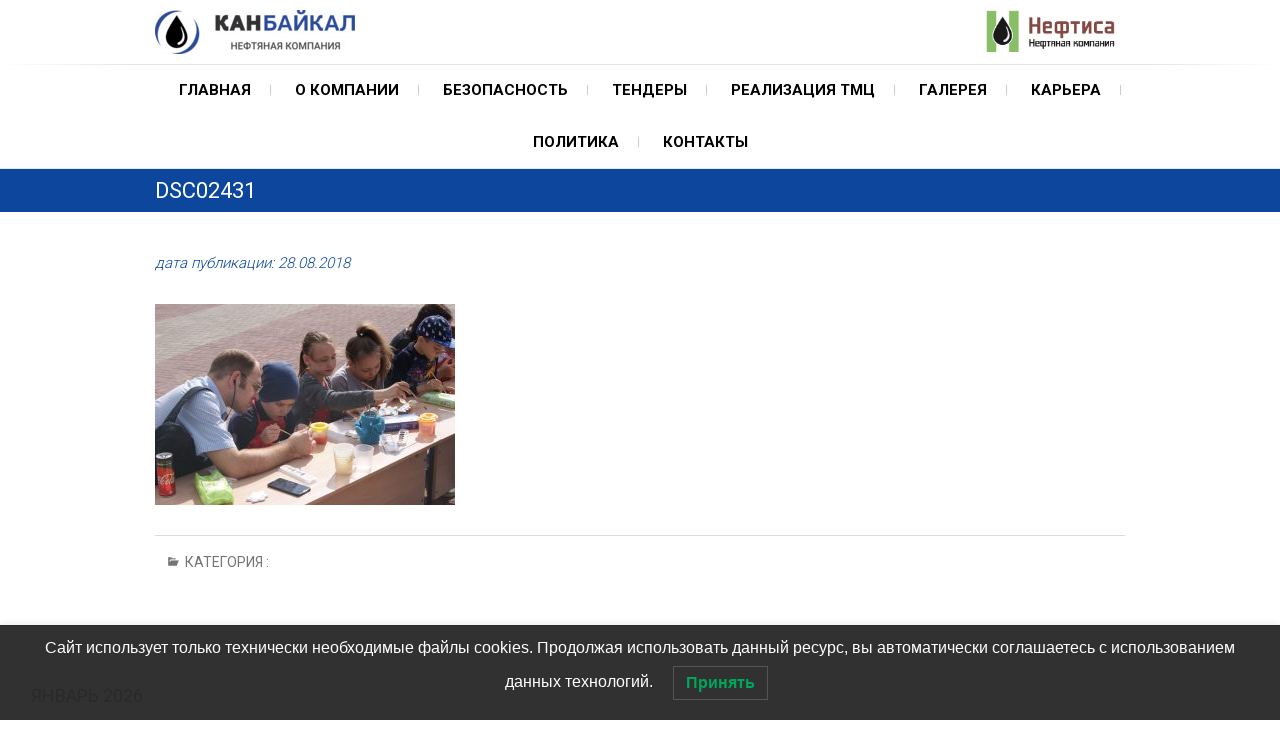

--- FILE ---
content_type: text/html; charset=UTF-8
request_url: https://www.canbaikal.ru/dsc02431
body_size: 9485
content:
<!DOCTYPE html>
<html lang="ru-RU">
<head>

<meta charset="UTF-8" />

<link rel="pingback" href="https://www.canbaikal.ru/xmlrpc.php" />
<title>DSC02431 &#8212; КанБайкал</title>
          <script>
            (function(d){
              var js, id = 'powr-js', ref = d.getElementsByTagName('script')[0];
              if (d.getElementById(id)) {return;}
              js = d.createElement('script'); js.id = id; js.async = true;
              js.src = '//www.powr.io/powr.js';
              js.setAttribute('powr-token','rPDXl6NOSn1489396095');
              js.setAttribute('external-type','wordpress');
              ref.parentNode.insertBefore(js, ref);
            }(document));
          </script>
          <link rel='dns-prefetch' href='//s0.wp.com' />
<link rel='dns-prefetch' href='//secure.gravatar.com' />
<link rel='dns-prefetch' href='//fonts.googleapis.com' />
<link rel='dns-prefetch' href='//s.w.org' />
<link rel="alternate" type="application/rss+xml" title="КанБайкал &raquo; Лента" href="https://www.canbaikal.ru/feed" />
<link rel="alternate" type="application/rss+xml" title="КанБайкал &raquo; Лента комментариев" href="https://www.canbaikal.ru/comments/feed" />
		<script type="text/javascript">
			window._wpemojiSettings = {"baseUrl":"https:\/\/s.w.org\/images\/core\/emoji\/2.3\/72x72\/","ext":".png","svgUrl":"https:\/\/s.w.org\/images\/core\/emoji\/2.3\/svg\/","svgExt":".svg","source":{"concatemoji":"https:\/\/www.canbaikal.ru\/wp-includes\/js\/wp-emoji-release.min.js?ver=4.8.25"}};
			!function(t,a,e){var r,i,n,o=a.createElement("canvas"),l=o.getContext&&o.getContext("2d");function c(t){var e=a.createElement("script");e.src=t,e.defer=e.type="text/javascript",a.getElementsByTagName("head")[0].appendChild(e)}for(n=Array("flag","emoji4"),e.supports={everything:!0,everythingExceptFlag:!0},i=0;i<n.length;i++)e.supports[n[i]]=function(t){var e,a=String.fromCharCode;if(!l||!l.fillText)return!1;switch(l.clearRect(0,0,o.width,o.height),l.textBaseline="top",l.font="600 32px Arial",t){case"flag":return(l.fillText(a(55356,56826,55356,56819),0,0),e=o.toDataURL(),l.clearRect(0,0,o.width,o.height),l.fillText(a(55356,56826,8203,55356,56819),0,0),e===o.toDataURL())?!1:(l.clearRect(0,0,o.width,o.height),l.fillText(a(55356,57332,56128,56423,56128,56418,56128,56421,56128,56430,56128,56423,56128,56447),0,0),e=o.toDataURL(),l.clearRect(0,0,o.width,o.height),l.fillText(a(55356,57332,8203,56128,56423,8203,56128,56418,8203,56128,56421,8203,56128,56430,8203,56128,56423,8203,56128,56447),0,0),e!==o.toDataURL());case"emoji4":return l.fillText(a(55358,56794,8205,9794,65039),0,0),e=o.toDataURL(),l.clearRect(0,0,o.width,o.height),l.fillText(a(55358,56794,8203,9794,65039),0,0),e!==o.toDataURL()}return!1}(n[i]),e.supports.everything=e.supports.everything&&e.supports[n[i]],"flag"!==n[i]&&(e.supports.everythingExceptFlag=e.supports.everythingExceptFlag&&e.supports[n[i]]);e.supports.everythingExceptFlag=e.supports.everythingExceptFlag&&!e.supports.flag,e.DOMReady=!1,e.readyCallback=function(){e.DOMReady=!0},e.supports.everything||(r=function(){e.readyCallback()},a.addEventListener?(a.addEventListener("DOMContentLoaded",r,!1),t.addEventListener("load",r,!1)):(t.attachEvent("onload",r),a.attachEvent("onreadystatechange",function(){"complete"===a.readyState&&e.readyCallback()})),(r=e.source||{}).concatemoji?c(r.concatemoji):r.wpemoji&&r.twemoji&&(c(r.twemoji),c(r.wpemoji)))}(window,document,window._wpemojiSettings);
		</script>
		<style type="text/css">
img.wp-smiley,
img.emoji {
	display: inline !important;
	border: none !important;
	box-shadow: none !important;
	height: 1em !important;
	width: 1em !important;
	margin: 0 .07em !important;
	vertical-align: -0.1em !important;
	background: none !important;
	padding: 0 !important;
}
</style>
<link rel='stylesheet' id='theme-my-login-css'  href='https://www.canbaikal.ru/wp-content/plugins/theme-my-login/theme-my-login.css?ver=6.4.9' type='text/css' media='all' />
<link rel='stylesheet' id='simple-payments-css'  href='https://www.canbaikal.ru/wp-content/plugins/jetpack/modules/simple-payments/simple-payments.css?ver=4.8.25' type='text/css' media='all' />
<link rel='stylesheet' id='pt-cv-public-style-css'  href='https://www.canbaikal.ru/wp-content/plugins/content-views-query-and-display-post-page/public/assets/css/cv.css?ver=1.9.9.1' type='text/css' media='all' />
<link rel='stylesheet' id='location-weather-style-css'  href='https://www.canbaikal.ru/wp-content/plugins/location-weather/assets/css/style.css?ver=4.8.25' type='text/css' media='all' />
<link rel='stylesheet' id='bwg_frontend-css'  href='https://www.canbaikal.ru/wp-content/plugins/photo-gallery/css/bwg_frontend.css?ver=1.3.51' type='text/css' media='all' />
<link rel='stylesheet' id='bwg_font-awesome-css'  href='https://www.canbaikal.ru/wp-content/plugins/photo-gallery/css/font-awesome/font-awesome.css?ver=4.6.3' type='text/css' media='all' />
<link rel='stylesheet' id='bwg_mCustomScrollbar-css'  href='https://www.canbaikal.ru/wp-content/plugins/photo-gallery/css/jquery.mCustomScrollbar.css?ver=1.3.51' type='text/css' media='all' />
<link rel='stylesheet' id='bwg_sumoselect-css'  href='https://www.canbaikal.ru/wp-content/plugins/photo-gallery/css/sumoselect.css?ver=3.0.2' type='text/css' media='all' />
<link rel='stylesheet' id='ft_viewed_stylesheet-css'  href='https://www.canbaikal.ru/wp-content/plugins/posts-viewed-recently/css/ftViewedPostsStyle.css?ver=4.8.25' type='text/css' media='all' />
<link rel='stylesheet' id='cssnews-css'  href='https://www.canbaikal.ru/wp-content/plugins/sp-news-and-widget/css/stylenews.css?ver=3.3.4' type='text/css' media='all' />
<link rel='stylesheet' id='wpsm_tabs_r-font-awesome-front-css'  href='https://www.canbaikal.ru/wp-content/plugins/tabs-responsive/assets/css/font-awesome/css/font-awesome.min.css?ver=4.8.25' type='text/css' media='all' />
<link rel='stylesheet' id='wpsm_tabs_r_bootstrap-front-css'  href='https://www.canbaikal.ru/wp-content/plugins/tabs-responsive/assets/css/bootstrap-front.css?ver=4.8.25' type='text/css' media='all' />
<link rel='stylesheet' id='wpsm_tabs_r_animate-css'  href='https://www.canbaikal.ru/wp-content/plugins/tabs-responsive/assets/css/animate.css?ver=4.8.25' type='text/css' media='all' />
<link rel='stylesheet' id='weather-press-css'  href='https://www.canbaikal.ru/wp-content/plugins/weather-press/public/css/weather-press-public-min.css?ver=4.3' type='text/css' media='all' />
<link rel='stylesheet' id='woocommerce-layout-css'  href='https://www.canbaikal.ru/wp-content/plugins/woocommerce/assets/css/woocommerce-layout.css?ver=3.2.6' type='text/css' media='all' />
<link rel='stylesheet' id='woocommerce-smallscreen-css'  href='https://www.canbaikal.ru/wp-content/plugins/woocommerce/assets/css/woocommerce-smallscreen.css?ver=3.2.6' type='text/css' media='only screen and (max-width: 768px)' />
<link rel='stylesheet' id='woocommerce-general-css'  href='https://www.canbaikal.ru/wp-content/plugins/woocommerce/assets/css/woocommerce.css?ver=3.2.6' type='text/css' media='all' />
<link rel='stylesheet' id='wp-pagenavi-css'  href='https://www.canbaikal.ru/wp-content/plugins/wp-pagenavi/pagenavi-css.css?ver=2.70' type='text/css' media='all' />
<link rel='stylesheet' id='lwpcng-main-css'  href='https://www.canbaikal.ru/wp-content/plugins/luckywp-cookie-notice-gdpr/front/assets/main.min.css?ver=1.2.1' type='text/css' media='all' />
<link rel='stylesheet' id='freesiaempire-style-css'  href='https://www.canbaikal.ru/wp-content/themes/freesia-empire/style.css?ver=4.8.25' type='text/css' media='all' />
<link rel='stylesheet' id='freesiaempire_google_fonts-css'  href='//fonts.googleapis.com/css?family=Roboto%3A400%2C300%2C500%2C700&#038;ver=4.8.25' type='text/css' media='all' />
<link rel='stylesheet' id='genericons-css'  href='https://www.canbaikal.ru/wp-content/plugins/jetpack/_inc/genericons/genericons/genericons.css?ver=3.1' type='text/css' media='all' />
<link rel='stylesheet' id='freesiaempire-responsive-css'  href='https://www.canbaikal.ru/wp-content/themes/freesia-empire/css/responsive.css?ver=4.8.25' type='text/css' media='all' />
<link rel='stylesheet' id='freesiaempire-animate-css'  href='https://www.canbaikal.ru/wp-content/themes/freesia-empire/assets/wow/css/animate.min.css?ver=4.8.25' type='text/css' media='all' />
<link rel='stylesheet' id='wp-featherlight-css'  href='https://www.canbaikal.ru/wp-content/plugins/wp-featherlight/css/wp-featherlight.min.css?ver=1.3.0' type='text/css' media='all' />
<link rel='stylesheet' id='open-sans-css'  href='https://fonts.googleapis.com/css?family=Open+Sans%3A300italic%2C400italic%2C600italic%2C300%2C400%2C600&#038;subset=latin%2Clatin-ext%2Ccyrillic%2Ccyrillic-ext&#038;ver=4.8.25' type='text/css' media='all' />
<link rel='stylesheet' id='jetpack_css-css'  href='https://www.canbaikal.ru/wp-content/plugins/jetpack/css/jetpack.css?ver=5.2.5' type='text/css' media='all' />
<script type='text/javascript'>
/* <![CDATA[ */
var SDT_DATA = {"ajaxurl":"https:\/\/www.canbaikal.ru\/wp-admin\/admin-ajax.php","siteUrl":"https:\/\/www.canbaikal.ru\/","pluginsUrl":"https:\/\/www.canbaikal.ru\/wp-content\/plugins","isAdmin":""};
/* ]]> */
</script>
<script type='text/javascript' src='https://www.canbaikal.ru/wp-includes/js/jquery/jquery.js?ver=1.12.4'></script>
<script type='text/javascript' src='https://www.canbaikal.ru/wp-includes/js/jquery/jquery-migrate.min.js?ver=1.4.1'></script>
<script type='text/javascript' src='https://www.canbaikal.ru/wp-content/plugins/photo-gallery/js/bwg_frontend.js?ver=1.3.51'></script>
<script type='text/javascript'>
/* <![CDATA[ */
var bwg_objectsL10n = {"bwg_select_tag":"Select Tag","bwg_search":"\u041f\u043e\u0438\u0441\u043a"};
/* ]]> */
</script>
<script type='text/javascript' src='https://www.canbaikal.ru/wp-content/plugins/photo-gallery/js/jquery.sumoselect.min.js?ver=3.0.2'></script>
<script type='text/javascript' src='https://www.canbaikal.ru/wp-content/plugins/photo-gallery/js/jquery.mobile.js?ver=1.3.51'></script>
<script type='text/javascript' src='https://www.canbaikal.ru/wp-content/plugins/photo-gallery/js/jquery.mCustomScrollbar.concat.min.js?ver=1.3.51'></script>
<script type='text/javascript' src='https://www.canbaikal.ru/wp-content/plugins/photo-gallery/js/jquery.fullscreen-0.4.1.js?ver=0.4.1'></script>
<script type='text/javascript'>
/* <![CDATA[ */
var bwg_objectL10n = {"bwg_field_required":"field is required.","bwg_mail_validation":"\u042d\u0442\u043e \u043d\u0435\u043f\u0440\u0430\u0432\u0438\u043b\u044c\u043d\u044b\u0439 \u0430\u0434\u0440\u0435\u0441 \u044d\u043b\u0435\u043a\u0442\u0440\u043e\u043d\u043d\u043e\u0439 \u043f\u043e\u0447\u0442\u044b.","bwg_search_result":"\u041f\u043e \u0432\u0430\u0448\u0435\u043c\u0443 \u043f\u043e\u0438\u0441\u043a\u0443 \u0438\u0437\u043e\u0431\u0440\u0430\u0436\u0435\u043d\u0438\u0439 \u043d\u0435 \u043d\u0430\u0439\u0434\u0435\u043d\u043e"};
/* ]]> */
</script>
<script type='text/javascript' src='https://www.canbaikal.ru/wp-content/plugins/photo-gallery/js/bwg_gallery_box.js?ver=1.3.51'></script>
<script type='text/javascript' src='https://www.canbaikal.ru/wp-content/plugins/sp-news-and-widget/js/jquery.newstape.js?ver=3.3.4'></script>
<script type='text/javascript'>
/* <![CDATA[ */
var weather_press_data_from_php = {"weather_press_ajax_url":"https:\/\/www.canbaikal.ru\/wp-admin\/admin-ajax.php","weather_press_Plugin_Path":"https:\/\/www.canbaikal.ru\/wp-content\/plugins\/weather-press","weather_press_Current_Unit":"metric","weather_press_Current_Language":"EN"};
/* ]]> */
</script>
<script type='text/javascript' src='https://www.canbaikal.ru/wp-content/plugins/weather-press/public/js/weather-press-public-min.js?ver=4.3'></script>
<script type='text/javascript' src='https://www.canbaikal.ru/wp-content/plugins/weather-press/public/js/chartist.min.js?ver=4.3'></script>
<script type='text/javascript' src='https://www.canbaikal.ru/wp-content/plugins/luckywp-cookie-notice-gdpr/front/assets/main.min.js?ver=1.2.1'></script>
<script type='text/javascript' src='https://www.canbaikal.ru/wp-content/plugins/theme-my-login/modules/themed-profiles/themed-profiles.js?ver=4.8.25'></script>
<script type='text/javascript' src='https://www.canbaikal.ru/wp-content/themes/freesia-empire/js/freesiaempire-main.js?ver=4.8.25'></script>
<script type='text/javascript' src='https://www.canbaikal.ru/wp-content/themes/freesia-empire/js/freesiaempire-sticky-scroll.js?ver=4.8.25'></script>
<!--[if lt IE 9]>
<script type='text/javascript' src='https://www.canbaikal.ru/wp-content/themes/freesia-empire/js/html5.js?ver=3.7.3'></script>
<![endif]-->
<script type='text/javascript' src='https://www.canbaikal.ru/wp-content/themes/freesia-empire/assets/wow/js/wow.min.js?ver=4.8.25'></script>
<script type='text/javascript' src='https://www.canbaikal.ru/wp-content/themes/freesia-empire/assets/wow/js/wow-settings.js?ver=4.8.25'></script>
<link rel='https://api.w.org/' href='https://www.canbaikal.ru/wp-json/' />
<link rel="EditURI" type="application/rsd+xml" title="RSD" href="https://www.canbaikal.ru/xmlrpc.php?rsd" />
<link rel="wlwmanifest" type="application/wlwmanifest+xml" href="https://www.canbaikal.ru/wp-includes/wlwmanifest.xml" /> 
<meta name="generator" content="WordPress 4.8.25" />
<meta name="generator" content="WooCommerce 3.2.6" />
<link rel='shortlink' href='https://wp.me/a8t8ZO-uc' />
<link rel="alternate" type="application/json+oembed" href="https://www.canbaikal.ru/wp-json/oembed/1.0/embed?url=https%3A%2F%2Fwww.canbaikal.ru%2Fdsc02431" />
<link rel="alternate" type="text/xml+oembed" href="https://www.canbaikal.ru/wp-json/oembed/1.0/embed?url=https%3A%2F%2Fwww.canbaikal.ru%2Fdsc02431&#038;format=xml" />

<link rel='dns-prefetch' href='//v0.wordpress.com'>
<style type='text/css'>img#wpstats{display:none}</style>	<meta name="viewport" content="width=device-width, initial-scale=1, maximum-scale=1">
		<noscript><style>.woocommerce-product-gallery{ opacity: 1 !important; }</style></noscript>
	
<!-- Jetpack Open Graph Tags -->
<meta property="og:type" content="article" />
<meta property="og:title" content="DSC02431" />
<meta property="og:url" content="https://www.canbaikal.ru/dsc02431" />
<meta property="og:description" content="Посмотрите запись, чтобы узнать подробности." />
<meta property="article:published_time" content="2018-08-28T03:02:17+00:00" />
<meta property="article:modified_time" content="2018-08-28T03:02:17+00:00" />
<meta property="og:site_name" content="КанБайкал" />
<meta property="og:image" content="https://www.canbaikal.ru/wp-content/uploads/2018/08/DSC02431.jpg" />
<meta property="og:locale" content="ru_RU" />
<meta name="twitter:image" content="https://www.canbaikal.ru/wp-content/uploads/2018/09/cropped-logo-270x270.png" />
<meta name="twitter:card" content="summary" />
<meta name="twitter:description" content="Посмотрите запись, чтобы узнать подробности." />
<link rel="icon" href="https://www.canbaikal.ru/wp-content/uploads/2018/09/cropped-logo-32x32.png" sizes="32x32" />
<link rel="icon" href="https://www.canbaikal.ru/wp-content/uploads/2018/09/cropped-logo-192x192.png" sizes="192x192" />
<link rel="apple-touch-icon-precomposed" href="https://www.canbaikal.ru/wp-content/uploads/2018/09/cropped-logo-180x180.png" />
<meta name="msapplication-TileImage" content="https://www.canbaikal.ru/wp-content/uploads/2018/09/cropped-logo-270x270.png" />
</head>
<body class="attachment attachment-template-default single single-attachment postid-1872 attachmentid-1872 attachment-jpeg wp-featherlight-captions  small_image_blog">
<div id="page" class="hfeed site">



<!-- Masthead ============================================= -->
<header id="masthead" class="site-header">
	<div class="top-header">
						<div class="container clearfix">		<div id="site-branding"> <a href="https://www.canbaikal.ru/" title="КанБайкал" rel="home"> <img src="https://www.canbaikal.ru/wp-content/uploads/2018/08/logo.jpg" id="site-logo" alt="КанБайкал"></a> </div> <!-- end #site-branding -->
		
<a class="logotwo"href="http://www.neftisa.ru" target="_blank" title="НЕФТИСА"><img src="https://www.canbaikal.ru/wp-content/uploads/2017/neftisalogo/logoneftisa.png" id="site-logo" alt="НЕФТИСА"></a>


</a><div class="menu-toggle">      
								<div class="line-one"></div>
								<div class="line-two"></div>
								<div class="line-three"></div>
							</div><div class="header-info clearfix"><!-- Contact Us ============================================= --><div id="freesiaempire_contact_widgets-5" class="info clearfix"></div><!-- end .contact_widget --> </div> <!-- end .header-info -->							<div id="search-toggle" class="header-search"></div>
							<div id="search-box" class="clearfix">
								<form class="search-form" action="https://www.canbaikal.ru/" method="get">
		<input type="search" name="s" class="search-field" placeholder="Search ..." autocomplete="off">
	<button type="submit" class="search-submit"><i class="search-icon"></i></button>
	</form> <!-- end .search-form -->							</div>  <!-- end #search-box -->
						</div> <!-- end .container -->
				</div> <!-- end .top-header -->	<!-- Main Header============================================= -->
	<div id="sticky_header">
		<div class="container clearfix">
			<!-- Main Nav ============================================= -->
									<nav id="site-navigation" class="main-navigation clearfix">
				<ul class="menu"><li id="menu-item-483" class="menu-item menu-item-type-custom menu-item-object-custom menu-item-home menu-item-483"><a href="http://www.canbaikal.ru">Главная</a></li>
<li id="menu-item-444" class="menu-item menu-item-type-post_type menu-item-object-page menu-item-has-children menu-item-444"><a href="https://www.canbaikal.ru/company">О компании</a>
<ul  class="sub-menu">
	<li id="menu-item-467" class="menu-item menu-item-type-post_type menu-item-object-page menu-item-467"><a href="https://www.canbaikal.ru/%d0%b4%d0%b5%d1%8f%d1%82%d0%b5%d0%bb%d1%8c%d0%bd%d0%be%d1%81%d1%82%d1%8c">Деятельность</a></li>
	<li id="menu-item-4088" class="menu-item menu-item-type-post_type menu-item-object-page menu-item-4088"><a href="https://www.canbaikal.ru/%d1%8d%d0%bd%d0%b5%d1%80%d0%b3%d0%be%d1%81%d0%b1%d0%b5%d1%80%d0%b5%d0%b6%d0%b5%d0%bd%d0%b8%d0%b5">Энергосбережение</a></li>
</ul>
</li>
<li id="menu-item-4101" class="menu-item menu-item-type-post_type menu-item-object-page menu-item-has-children menu-item-4101"><a href="https://www.canbaikal.ru/%d0%b1%d0%b5%d0%b7%d0%be%d0%bf%d0%b0%d1%81%d0%bd%d0%be%d1%81%d1%82%d1%8c">Безопасность</a>
<ul  class="sub-menu">
	<li id="menu-item-4102" class="menu-item menu-item-type-post_type menu-item-object-page menu-item-4102"><a href="https://www.canbaikal.ru/%d0%b1%d0%b5%d0%b7%d0%be%d0%bf%d0%b0%d1%81%d0%bd%d0%be%d1%81%d1%82%d1%8c/%d1%8d%d0%ba%d0%be%d0%bd%d0%be%d0%bc%d0%b8%d1%87%d0%b5%d1%81%d0%ba%d0%b0%d1%8f-%d0%b1%d0%b5%d0%b7%d0%be%d0%bf%d0%b0%d1%81%d0%bd%d0%be%d1%81%d1%82%d1%8c">Экономическая безопасность</a></li>
	<li id="menu-item-448" class="menu-item menu-item-type-post_type menu-item-object-page menu-item-448"><a href="https://www.canbaikal.ru/%d0%b1%d0%b5%d0%b7%d0%be%d0%bf%d0%b0%d1%81%d0%bd%d0%be%d1%81%d1%82%d1%8c/%d0%bf%d1%80%d0%be%d0%bc%d1%8b%d1%88%d0%bb%d0%b5%d0%bd%d0%bd%d0%b0%d1%8f">Промышленная безопасность</a></li>
	<li id="menu-item-449" class="menu-item menu-item-type-post_type menu-item-object-page menu-item-449"><a href="https://www.canbaikal.ru/%d0%b1%d0%b5%d0%b7%d0%be%d0%bf%d0%b0%d1%81%d0%bd%d0%be%d1%81%d1%82%d1%8c/%d1%8d%d0%ba%d0%be%d0%bb%d0%be%d0%b3%d0%b8%d1%87%d0%b5%d1%81%d0%ba%d0%b0%d1%8f">Экологическая безопасность</a></li>
</ul>
</li>
<li id="menu-item-752" class="menu-item menu-item-type-custom menu-item-object-custom menu-item-752"><a target="_blank" href="http://www.neftisa.ru/tenders/">Тендеры</a></li>
<li id="menu-item-3263" class="menu-item menu-item-type-post_type menu-item-object-page menu-item-3263"><a href="https://www.canbaikal.ru/r-tmc">Реализация ТМЦ</a></li>
<li id="menu-item-442" class="menu-item menu-item-type-post_type menu-item-object-page menu-item-442"><a href="https://www.canbaikal.ru/gallery">Галерея</a></li>
<li id="menu-item-2549" class="menu-item menu-item-type-post_type menu-item-object-page menu-item-has-children menu-item-2549"><a href="https://www.canbaikal.ru/%d0%ba%d0%b0%d1%80%d1%8c%d0%b5%d1%80%d0%b0">Карьера</a>
<ul  class="sub-menu">
	<li id="menu-item-454" class="menu-item menu-item-type-post_type menu-item-object-page menu-item-454"><a href="https://www.canbaikal.ru/%d0%ba%d0%b0%d1%80%d1%8c%d0%b5%d1%80%d0%b0/%d0%b2%d0%b0%d0%ba%d0%b0%d0%bd%d1%81%d0%b8%d0%b8-2">Вакансии</a></li>
</ul>
</li>
<li id="menu-item-5292" class="menu-item menu-item-type-post_type menu-item-object-page menu-item-5292"><a href="https://www.canbaikal.ru/%d0%bf%d0%be%d0%bb%d0%b8%d1%82%d0%b8%d0%ba%d0%b0-%d0%b2-%d0%be%d0%b1%d0%bb%d0%b0%d1%81%d1%82%d0%b8-%d0%be%d0%b1%d1%80%d0%b0%d0%b1%d0%be%d1%82%d0%ba%d0%b8-%d0%bf%d0%b5%d1%80%d1%81%d0%be%d0%bd%d0%b0">Политика</a></li>
<li id="menu-item-458" class="menu-item menu-item-type-post_type menu-item-object-page menu-item-458"><a href="https://www.canbaikal.ru/contacts">Контакты</a></li>
</ul>			</nav> <!-- end #site-navigation -->
					</div> <!-- end .container -->
	</div> <!-- end #sticky_header -->
							<div class="page-header clearfix">
							<div class="container">
									<h1 class="page-title">DSC02431</h1> <!-- .page-title -->
																</div> <!-- .container -->
						</div> <!-- .page-header -->
				</header> <!-- end #masthead -->
<!-- Main Page Start ============================================= -->
<div id="content">
<div class="container clearfix">


<a href="java script:history.go(-1)>Назад</a>
<div id="primary">
	<main id="main" class="site-main clearfix">
	

<i>дата публикации: 28.08.2018</i>




						<article class="post-format format- post-1872 attachment type-attachment status-inherit hentry clearfix" id="post-1872">
								<header class="entry-header">
								</header> <!-- .entry-header -->
				<div class="entry-content">
				<p class="attachment"><a href='https://www.canbaikal.ru/wp-content/uploads/2018/08/DSC02431.jpg'><img width="300" height="201" src="https://www.canbaikal.ru/wp-content/uploads/2018/08/DSC02431-300x201.jpg" class="attachment-medium size-medium" alt="" srcset="https://www.canbaikal.ru/wp-content/uploads/2018/08/DSC02431-300x201.jpg 300w, https://www.canbaikal.ru/wp-content/uploads/2018/08/DSC02431-768x514.jpg 768w, https://www.canbaikal.ru/wp-content/uploads/2018/08/DSC02431-1024x685.jpg 1024w, https://www.canbaikal.ru/wp-content/uploads/2018/08/DSC02431-272x182.jpg 272w" sizes="(max-width: 300px) 100vw, 300px" /></a></p>
				</div> <!-- .end entry-content -->
									<footer class="entry-footer"> <span class="cat-links">
						Категория :  </span> <!-- .cat-links -->
											</footer> <!-- .entry-meta -->
								</article>
		</main> <!-- #main -->
			<ul class="default-wp-page clearfix">
			<li class="previous"> <a href='https://www.canbaikal.ru/dsc02403'>&larr; Previous</a> </li>
			<li class="next">  <a href='https://www.canbaikal.ru/dsc02434'>Next &rarr;</a> </li>
		</ul>
		
<div id="comments" class="comments-area">
			</div> <!-- .comments-area --></div> <!-- #primary -->

<aside id="secondary">
    <aside id="calendar-2" class="widget widget_calendar"><div id="calendar_wrap" class="calendar_wrap"><table id="wp-calendar">
	<caption>Январь 2026</caption>
	<thead>
	<tr>
		<th scope="col" title="Понедельник">Пн</th>
		<th scope="col" title="Вторник">Вт</th>
		<th scope="col" title="Среда">Ср</th>
		<th scope="col" title="Четверг">Чт</th>
		<th scope="col" title="Пятница">Пт</th>
		<th scope="col" title="Суббота">Сб</th>
		<th scope="col" title="Воскресенье">Вс</th>
	</tr>
	</thead>

	<tfoot>
	<tr>
		<td colspan="3" id="prev"><a href="https://www.canbaikal.ru/archives/date/2025/11">&laquo; Ноя</a></td>
		<td class="pad">&nbsp;</td>
		<td colspan="3" id="next" class="pad">&nbsp;</td>
	</tr>
	</tfoot>

	<tbody>
	<tr>
		<td colspan="3" class="pad">&nbsp;</td><td>1</td><td>2</td><td>3</td><td>4</td>
	</tr>
	<tr>
		<td>5</td><td>6</td><td>7</td><td>8</td><td>9</td><td>10</td><td>11</td>
	</tr>
	<tr>
		<td>12</td><td>13</td><td>14</td><td>15</td><td>16</td><td id="today">17</td><td>18</td>
	</tr>
	<tr>
		<td>19</td><td>20</td><td>21</td><td>22</td><td>23</td><td>24</td><td>25</td>
	</tr>
	<tr>
		<td>26</td><td>27</td><td>28</td><td>29</td><td>30</td><td>31</td>
		<td class="pad" colspan="1">&nbsp;</td>
	</tr>
	</tbody>
	</table></div></aside><aside id="text-11" class="widget widget_text">			<div class="textwidget"><p><!-- Gismeteo informer START -->
<link rel="stylesheet" type="text/css" href="https://nst1.gismeteo.ru/assets/flat-ui/legacy/css/informer.min.css">
<div id="gsInformerID-Ku6r4tJ47yI12R" class="gsInformer" style="width:240px;height:97px">
<div class="gsIContent">
<div id="cityLink">
                                    <a href="https://www.gismeteo.ru/weather-nefteyugansk-3993/" target="_blank">Погода в Нефтеюганске</a>                    </p>
<p>                                    <a href="https://www.gismeteo.ru/weather-moscow-4368/" target="_blank">Погода в Москве</a>
            </div>
<div class="gsLinks">
<table>
<tr>
<td>
<div class="leftCol"></div>
<div class="rightCol"></div>
</td>
</tr>
</table></div>
</p></div>
</p></div>
<p><script async src="https://www.gismeteo.ru/api/informer/getinformer/?hash=Ku6r4tJ47yI12R" type="text/javascript"></script><br />
<!-- Gismeteo informer END --></p>
</div>
		</aside><aside id="text-9" class="widget widget_text">			<div class="textwidget"></div>
		</aside></aside> <!-- #secondary -->
</div>
<!-- end .container -->
</div>
<!-- end #content -->
<!-- Footer Start ============================================= -->
<footer id="colophon" class="site-footer clearfix">
		<div class="widget-wrap">
		<div class="container">
			<div class="widget-area clearfix">
			<div class="column-4"><aside id="text-7" class="widget widget_text"><h3 class="widget-title">Сайты дочерних обществ ГК «Нефтиса»</h3>			<div class="textwidget"><ul>
<li><a href="https://www.belkamneft.ru" target="_blank" rel="noopener">АО &#171;Белкамнефть&#187; им А.А. Волкова</a></li>
<li><a href="https://www.samarainvestneft.ru/">АО &#171;Самараинвестнефть&#187;</a></li>
<li><a href="https://www.pitsibintek.ru/">ООО &#171;ПИТ &#171;СИБИНТЭК&#187;</a></li>
<li><a href="https://www.novng.ru/">АО &#171;Новосибирскнефтегаз&#187;</a></li>
<li><a href="https://www.urlns.ru/">АО &#171;УНС&#187;</a></li>
<li><a href="https://komnedra.ru/">АО &#171;Комнедра&#187;</a></li>
</ul>
</div>
		</aside></div><!-- end .column4  --><div class="column-4"></div><!--end .column4  --><div class="column-4"></div><!--end .column4  --><div class="column-4"></div><!--end .column4-->			</div> <!-- end .widget-area -->
		</div> <!-- end .container -->
	</div> <!-- end .widget-wrap -->
		<div class="site-info">
		<div class="container">
						<div class="copyright">&copy; 2026 		<a title="КанБайкал" target="_blank" href="https://www.canbaikal.ru/">КанБайкал</a> | 
						Ханты-Мансийский автономный округ – Югра. <a title="АО «НК «Нефтиса»" target="_blank" href="https://neftisa.ru">Общество входит в состав ГК «Нефтиса»</a> 
					</div>






				<div style="clear:both;"></div>
		</div> <!-- end .container -->
	</div> <!-- end .site-info -->
		<div class="go-to-top"><a title="Go to Top" href="#masthead"></a></div> <!-- end .go-to-top -->
	</footer> <!-- end #colophon -->
</div> <!-- end #page -->

<!-- Yandex.Metrika counter -->
<script type="text/javascript" >
    (function (d, w, c) {
        (w[c] = w[c] || []).push(function() {
            try {
                w.yaCounter48822944 = new Ya.Metrika({
                    id:48822944,
                    clickmap:true,
                    trackLinks:true,
                    accurateTrackBounce:true
                });
            } catch(e) { }
        });

        var n = d.getElementsByTagName("script")[0],
            s = d.createElement("script"),
            f = function () { n.parentNode.insertBefore(s, n); };
        s.type = "text/javascript";
        s.async = true;
        s.src = "https://mc.yandex.ru/metrika/watch.js";

        if (w.opera == "[object Opera]") {
            d.addEventListener("DOMContentLoaded", f, false);
        } else { f(); }
    })(document, window, "yandex_metrika_callbacks");
</script>
<noscript><div><img src="https://mc.yandex.ru/watch/48822944" style="position:absolute; left:-9999px;" alt="" /></div></noscript>
<!-- /Yandex.Metrika counter -->



	<div style="display:none">
	</div>
<script type='text/javascript'>
/* <![CDATA[ */
var PT_CV_PUBLIC = {"_prefix":"pt-cv-","page_to_show":"5","_nonce":"5dafd7a68a","is_admin":"","is_mobile":"","ajaxurl":"https:\/\/www.canbaikal.ru\/wp-admin\/admin-ajax.php","lang":"","loading_image_src":"data:image\/gif;base64,R0lGODlhDwAPALMPAMrKygwMDJOTkz09PZWVla+vr3p6euTk5M7OzuXl5TMzMwAAAJmZmWZmZszMzP\/\/\/yH\/[base64]\/wyVlamTi3nSdgwFNdhEJgTJoNyoB9ISYoQmdjiZPcj7EYCAeCF1gEDo4Dz2eIAAAh+QQFCgAPACwCAAAADQANAAAEM\/DJBxiYeLKdX3IJZT1FU0iIg2RNKx3OkZVnZ98ToRD4MyiDnkAh6BkNC0MvsAj0kMpHBAAh+QQFCgAPACwGAAAACQAPAAAEMDC59KpFDll73HkAA2wVY5KgiK5b0RRoI6MuzG6EQqCDMlSGheEhUAgqgUUAFRySIgAh+QQFCgAPACwCAAIADQANAAAEM\/DJKZNLND\/[base64]"};
var PT_CV_PAGINATION = {"first":"\u00ab","prev":"\u2039","next":"\u203a","last":"\u00bb","goto_first":"\u041d\u0430 \u043f\u0435\u0440\u0432\u0443\u044e \u0441\u0442\u0440\u0430\u043d\u0438\u0446\u0443","goto_prev":"\u041d\u0430 \u043f\u0440\u0435\u0434\u044b\u0434\u0443\u0449\u0443\u044e \u0441\u0442\u0440\u0430\u043d\u0438\u0446\u0443","goto_next":"\u041d\u0430 \u0441\u043b\u0435\u0434\u0443\u044e\u0449\u0443\u044e \u0441\u0442\u0440\u0430\u043d\u0438\u0446\u0443","goto_last":"\u041d\u0430 \u043f\u043e\u0441\u043b\u0435\u0434\u043d\u044e\u044e \u0441\u0442\u0440\u0430\u043d\u0438\u0446\u0443","current_page":"\u0422\u0435\u043a\u0443\u0449\u0430\u044f \u0441\u0442\u0440\u0430\u043d\u0438\u0446\u0430","goto_page":"\u041d\u0430 \u0441\u0442\u0440\u0430\u043d\u0438\u0446\u0443"};
/* ]]> */
</script>
<script type='text/javascript' src='https://www.canbaikal.ru/wp-content/plugins/content-views-query-and-display-post-page/public/assets/js/cv.js?ver=1.9.9.1'></script>
<script type='text/javascript' src='https://s0.wp.com/wp-content/js/devicepx-jetpack.js?ver=202603'></script>
<script type='text/javascript' src='https://www.canbaikal.ru/wp-content/plugins/location-weather/assets/js/Weather.min.js'></script>
<script type='text/javascript' src='https://www.canbaikal.ru/wp-content/plugins/tabs-responsive/assets/js/bootstrap.js?ver=4.8.25'></script>
<script type='text/javascript'>
/* <![CDATA[ */
var wc_add_to_cart_params = {"ajax_url":"\/wp-admin\/admin-ajax.php","wc_ajax_url":"https:\/\/www.canbaikal.ru\/?wc-ajax=%%endpoint%%","i18n_view_cart":"\u041f\u0440\u043e\u0441\u043c\u043e\u0442\u0440 \u043a\u043e\u0440\u0437\u0438\u043d\u044b","cart_url":"https:\/\/www.canbaikal.ru\/cart","is_cart":"","cart_redirect_after_add":"no"};
/* ]]> */
</script>
<script type='text/javascript' src='https://www.canbaikal.ru/wp-content/plugins/woocommerce/assets/js/frontend/add-to-cart.min.js?ver=3.2.6'></script>
<script type='text/javascript' src='https://www.canbaikal.ru/wp-content/plugins/woocommerce/assets/js/jquery-blockui/jquery.blockUI.min.js?ver=2.70'></script>
<script type='text/javascript' src='https://www.canbaikal.ru/wp-content/plugins/woocommerce/assets/js/js-cookie/js.cookie.min.js?ver=2.1.4'></script>
<script type='text/javascript'>
/* <![CDATA[ */
var woocommerce_params = {"ajax_url":"\/wp-admin\/admin-ajax.php","wc_ajax_url":"https:\/\/www.canbaikal.ru\/?wc-ajax=%%endpoint%%"};
/* ]]> */
</script>
<script type='text/javascript' src='https://www.canbaikal.ru/wp-content/plugins/woocommerce/assets/js/frontend/woocommerce.min.js?ver=3.2.6'></script>
<script type='text/javascript'>
/* <![CDATA[ */
var wc_cart_fragments_params = {"ajax_url":"\/wp-admin\/admin-ajax.php","wc_ajax_url":"https:\/\/www.canbaikal.ru\/?wc-ajax=%%endpoint%%","fragment_name":"wc_fragments_f9379387e00f6415fd19864b1d7cf6d6"};
/* ]]> */
</script>
<script type='text/javascript' src='https://www.canbaikal.ru/wp-content/plugins/woocommerce/assets/js/frontend/cart-fragments.min.js?ver=3.2.6'></script>
<script type='text/javascript' src='https://secure.gravatar.com/js/gprofiles.js?ver=2026Janaa'></script>
<script type='text/javascript'>
/* <![CDATA[ */
var WPGroHo = {"my_hash":""};
/* ]]> */
</script>
<script type='text/javascript' src='https://www.canbaikal.ru/wp-content/plugins/jetpack/modules/wpgroho.js?ver=4.8.25'></script>
<script type='text/javascript' src='https://www.canbaikal.ru/wp-content/themes/freesia-empire/js/jquery.cycle.all.js?ver=3.0.3'></script>
<script type='text/javascript'>
/* <![CDATA[ */
var freesiaempire_slider_value = {"transition_effect":"fade","transition_delay":"4000","transition_duration":"1000"};
/* ]]> */
</script>
<script type='text/javascript' src='https://www.canbaikal.ru/wp-content/themes/freesia-empire/js/freesiaempire-slider-setting.js?ver=4.8.25'></script>
<script type='text/javascript' src='https://www.canbaikal.ru/wp-content/themes/freesia-empire/js/freesiaempire-quote-slider.js?ver=4.2.2'></script>
<script type='text/javascript' src='https://www.canbaikal.ru/wp-content/plugins/wp-featherlight/js/wpFeatherlight.pkgd.min.js?ver=1.3.0'></script>
<script type='text/javascript' src='https://www.canbaikal.ru/wp-includes/js/wp-embed.min.js?ver=4.8.25'></script>
<script type='text/javascript' src='https://stats.wp.com/e-202603.js' async defer></script>
<script type='text/javascript'>
	_stq = window._stq || [];
	_stq.push([ 'view', {v:'ext',j:'1:5.2.5',blog:'125156784',post:'1872',tz:'5',srv:'www.canbaikal.ru'} ]);
	_stq.push([ 'clickTrackerInit', '125156784', '1872' ]);
</script>
<div class="js-lwpcngNotice lwpcngNotice lwpcngNotice-sticked lwpcngNoticeBar lwpcngNoticeBar-bottom lwpcngNotice-dark lwpcngHide" data-cookie-expire="31536000000" data-status-accepted="1" data-status-rejected="2" data-reload-after-accept="" data-reload-after-reject="" data-use-show-again=""><div class="lwpcngNotice_message">
    Сайт использует только технически необходимые файлы cookies. Продолжая использовать данный ресурс, вы автоматически соглашаетесь с использованием данных технологий.</div>
<div class="lwpcngNotice_buttons">
    <div class="lwpcngNotice_accept js-lwpcngAccept">
        Принять    </div>
        </div>
</div>


</body>
</html>

--- FILE ---
content_type: text/css
request_url: https://www.canbaikal.ru/wp-content/plugins/posts-viewed-recently/css/ftViewedPostsStyle.css?ver=4.8.25
body_size: 274
content:
@charset "utf-8";
/* CSS Document */


.recentviewed_post { width: 100%; list-style: none;}
.recentviewed_post li {  list-style: none; padding: 0 0 10px 0; clear:both;}
.recentviewed_left {float:left; margin-right: 10px; display:table;}
.recentviewed_right:before,.recentviewed_right:after {content:''; display:table;}
.recentviewed_right:after {clear:both;}





--- FILE ---
content_type: application/javascript
request_url: https://www.canbaikal.ru/wp-content/plugins/weather-press/public/js/weather-press-public-min.js?ver=4.3
body_size: 2363
content:
!function(e){"use strict";e(document).ready(function(){if(e("#weather-press-layoutContainer").length){var s=null,t=e("#weather-press-layoutContainer").outerWidth(),r=e(".weather-press-dailyForecast").outerWidth();e(".weather-press-dailyForecast-mainItem").css("width",r),t<=356&&(e(".weather-press-citiesListContainer").css("width","100%"),e(".weather-press-rightTopBlock").css("width","100%"),e(".weather-press-navRectangle").css("width","107%"),e(".weather-press-bgLevel3").css("height","53%"),e(".weather-press-dailyForecast").css("height","37.2%"),e(".weather-press-currentTempValue").css("font-size","1.6em"),e(".weather-press-icon").css("float","right"),e(".weather-press-icon").css("width","50%"),e(".weather-press-icon img").css("top","28px"),e(".weather-press-icon img").css("left","0"),e(".weather-press-currentTemp").css("float","left"),e(".weather-press-currentTemp").css("width","50%"),e(".weather-press-currentTemp").css("left","0"));var a,i,c,p={labels:["6am","9am","12pm","3pm"],series:[[{value:0,meta:"°"},{value:0,meta:"°"},{value:0,meta:"°"},{value:0,meta:"°"},{value:0,meta:"NO X COORDINATE"}]]},o={width:"100%",height:"100%",showArea:!0,fullWidth:!0,showLabel:!0,lineSmooth:Chartist.Interpolation.simple({divisor:2}),axisY:{showGrid:!1,showLabel:!1,offset:0,labelInterpolationFnc:function(e,s){return s%2!=0&&0!=s?e:null}},axisX:{showGrid:!1,showLabel:!0}},l=function(){(a=new Chartist.Line(".ct-chart",p,o)).on("draw",function(s){if("area"===s.type){var t=e(".ct-area").attr("d");t=(t=t.replace("M10","M0")).replace("L10","L0"),e(".ct-area").attr("d",t)}}),a.on("draw",function(s){var t;if("point"===s.type){s.series[s.index].value<12?t="ct-point-circle-cold":s.series[s.index].value>=12&&s.series[s.index].value<25?t="ct-point-circle-medium":s.series[s.index].value>=25&&(t="ct-point-circle-hot");var r=new Chartist.Svg("circle",{cx:s.x,cy:s.y,r:6,vtop:s.y-46,vleft:s.x-30,val:s.series[s.index].value,des:s.series[s.index].meta,class:t+" weather-press-forHoverPurpose"});s.element.replace(r),e(".weather-press-forHoverPurpose").on("click",function(){e(".weather-press-chartLabel").text(e(this).attr("val")+" "+e(this).attr("des")),e("#weather-press-chartLabel").css({top:e(this).attr("vtop")+"px",left:e(this).attr("vleft")+"px",display:"block"})})}}),a.on("created",function(s){var t=s.svg.elem("defs");t.elem("linearGradient",{id:"weatherPressFillGradArea",x1:"50%",y1:"100%",x2:"50%",y2:0}).elem("stop",{offset:0,style:"stop-color:rgb(37,168,250);stop-opacity:0"}).parent().elem("stop",{offset:"100%",style:"stop-color:rgb(209,93,208);stop-opacity:0.5"}),e(".ct-area").attr("fill","url(#weatherPressFillGradArea)"),t.elem("linearGradient",{id:"weatherPressFillGradLine",x1:0,y1:"50%",x2:"100%",y2:"50%"}).elem("stop",{offset:0,style:"stop-color:rgb(37,168,250);stop-opacity:1"}).parent().elem("stop",{offset:"100%",style:"stop-color:rgb(209,93,208);stop-opacity:1"}),e(".ct-line").attr("stroke","url(#weatherPressFillGradLine)"),e(".weather-press-forHoverPurpose:eq(1)").trigger("click"),e(".ct-label:first").css("text-indent","-4px"),e(".ct-label:last").css("text-indent","-25px")})};e(".weather-press-citiesList li").each(function(s,t){if(e(t).hasClass("weather-press-centred")&&0==e(t).attr("data-weatherpressads"))return i=s,c=e(t).position().top.toFixed(2)-4,e("#weather-press-navRectangle-mainLocation").text(e(t).text()),e("#weather-press-navRectangle-mainLocation").attr("title",e(t).text()),!1}),e(".weather-press-forecasts ul li").click(function(){if(!1===e(this).hasClass("weather-press-forecasts-mainStatus")){var s=e(this).attr("data-weatherpressforecastDays");e(".weather-press-dailyForecast-mainUl").css("margin-left",-1*s*r),e("#weather-press-chartLabel").css("opacity","0"),e(".weather-press-dailyForecast").removeClass("flipOutX"),e(".weather-press-dailyForecast").addClass("flipInX"),e(".weather-press-forecasts ul li").each(function(s,t){e(t).removeClass("weather-press-forecast-active")}),e(this).addClass("weather-press-forecast-active")}}),e(".weather-press-closeIcon").click(function(){var t=e(this).attr("data-weatherpressclose");e("."+t).removeClass("flipInX"),e("."+t).addClass("flipOutX"),"weather-press-dailyForecast"==t?e(".weather-press-forecasts ul li").each(function(s,t){e(t).removeClass("weather-press-forecast-active"),0==s&&e(t).addClass("weather-press-forecast-active")}):"weather-press-loader"==t&&(e(".weather-press-outputs-content").text("Loading ..."),e(".weather-press-outputs-toPremium").css("opacity","0"),null!=s&&s.abort()),e("#weather-press-chartLabel").css("opacity","1")}),e(".weather-press-forecasts-mainStatus").click(function(){!1===e(this).hasClass("weather-press-forecast-active")&&(e(".weather-press-forecasts ul li").each(function(s,t){e(t).removeClass("weather-press-forecast-active"),0==s&&e(t).addClass("weather-press-forecast-active")}),e(".weather-press-dailyForecast").removeClass("flipInX"),e(".weather-press-dailyForecast").addClass("flipOutX")),e("#weather-press-chartLabel").css("opacity","1")}),e(".weather-press-humidTool, .weather-press-windTool, .weather-press-geoLoc").click(function(){e(".weather-press-outputs-content").text("This is a premium weather press feature,"),e(".weather-press-outputs-toPremium").css("opacity","1"),h()}),e("#weather-press-citiesNavTop").click(function(){n(i+1)}),e("#weather-press-citiesNavBottom").click(function(){n(i-1)});var n=function(s){var t,r=e(".weather-press-citiesList li").length-1;e(".weather-press-citiesList li").each(function(a,p){if(a==s&&a<r&&a>0)return i=a,0==e(p).attr("data-weatherpressads")&&(e("#weather-press-navRectangle-mainLocation").text(e(p).text()),e("#weather-press-navRectangle-mainLocation").attr("title",e(p).text())),e(p).removeClass(),e(p).addClass("weather-press-centred"),t=e(p).position().top.toFixed(2),e(".weather-press-citiesList").css("margin-top",c-t),e(".weather-press-citiesList li:eq("+(a-1)+")").length&&(e(".weather-press-citiesList li:eq("+(a-1)+")").removeClass(),1==e(".weather-press-citiesList li:eq("+(a-1)+")").attr("data-weatherpressads")?e(".weather-press-citiesList li:eq("+(a-1)+")").addClass("weather-press-deep1"):e(".weather-press-citiesList li:eq("+(a-1)+")").addClass("weather-press-deep2")),e(".weather-press-citiesList li:eq("+(a-2)+")").length&&(e(".weather-press-citiesList li:eq("+(a-2)+")").removeClass(),e(".weather-press-citiesList li:eq("+(a-2)+")").addClass("weather-press-deep1")),e(".weather-press-citiesList li:eq("+(a+1)+")").length&&(e(".weather-press-citiesList li:eq("+(a+1)+")").removeClass(),1==e(".weather-press-citiesList li:eq("+(a+1)+")").attr("data-weatherpressads")?e(".weather-press-citiesList li:eq("+(a+1)+")").addClass("weather-press-deep1"):e(".weather-press-citiesList li:eq("+(a+1)+")").addClass("weather-press-deep2")),e(".weather-press-citiesList li:eq("+(a+2)+")").length&&(e(".weather-press-citiesList li:eq("+(a+2)+")").removeClass(),e(".weather-press-citiesList li:eq("+(a+2)+")").addClass("weather-press-deep1")),!1})},h=function(){e("#weather-press-loader").removeClass("flipOutX"),e("#weather-press-loader").addClass("flipInX"),e("#weather-press-chartLabel").css("opacity","0")},w=function(){e("#weather-press-loader").removeClass("flipInX"),e("#weather-press-loader").addClass("flipOutX"),e("#weather-press-chartLabel").css("opacity","1")};e(".weather-press-citiesList li[data-weatherpressads = 0]").click(function(){d(e(this),1),f(e(this),1)});var d=function(t,r){h(),s=e.ajax({type:"POST",url:weather_press_data_from_php.weather_press_ajax_url,data:{action:"weather_press_public_ajaxCalls",find:"current",save:r,city:encodeURIComponent(t.text().toLowerCase()),unit:weather_press_data_from_php.weather_press_Current_Unit,language:weather_press_data_from_php.weather_press_Current_Language},cache:!1,dataType:"json",success:function(s){e(".weather-press-currentTempValue").text(s.temp+"°"),e(".weather-press-icon img").attr("src",weather_press_data_from_php.weather_press_Plugin_Path+"/public/images/"+s.icon+".png"),n(t.index()),w()},error:function(s,t,r){e(".weather-press-outputs-content").html(r+"<br><b>"+s.responseText+"</b></br>"),e(".weather-press-outputs-toPremium").css("opacity","1")}})},u=function(e){switch(!0){case 0==e:return"12am";case e<12:return e+"am";case e>=12:return e+"pm"}},f=function(s,t){e("#weather-press-chart-loader").css("display","block"),e.ajax({type:"POST",url:weather_press_data_from_php.weather_press_ajax_url,data:{action:"weather_press_public_ajaxCalls",find:"hourly",save:t,city:encodeURIComponent(s.text().toLowerCase()),unit:weather_press_data_from_php.weather_press_Current_Unit,language:weather_press_data_from_php.weather_press_Current_Language},cache:!1,dataType:"json",success:function(s){var t=[],r=[];e.each(s,function(e,s){var a=s.date,i=s.temp;a&&(a=new Date(a),a=u(a.getHours()),i=Math.round(i),t[e]=a,r[e]=i)}),p={labels:[t[0],t[1],t[2],t[3]],series:[[{value:r[0],meta:"°"},{value:r[1],meta:"°"},{value:r[2],meta:"°"},{value:r[3],meta:"°"},{value:0,meta:"NO X COORDINATE"}]]},l(),e("#weather-press-chart-loader").css("display","none")},error:function(s){l(),e("#weather-press-chart-loader").css("display","none")}})};d(e(".weather-press-centred"),1),f(e(".weather-press-centred"),1),e(".weather-press-refrech, #weather-press-navRectangle-mainLocation").click(function(){d(e(".weather-press-centred"),0),f(e(".weather-press-centred"),0)})}})}(jQuery);